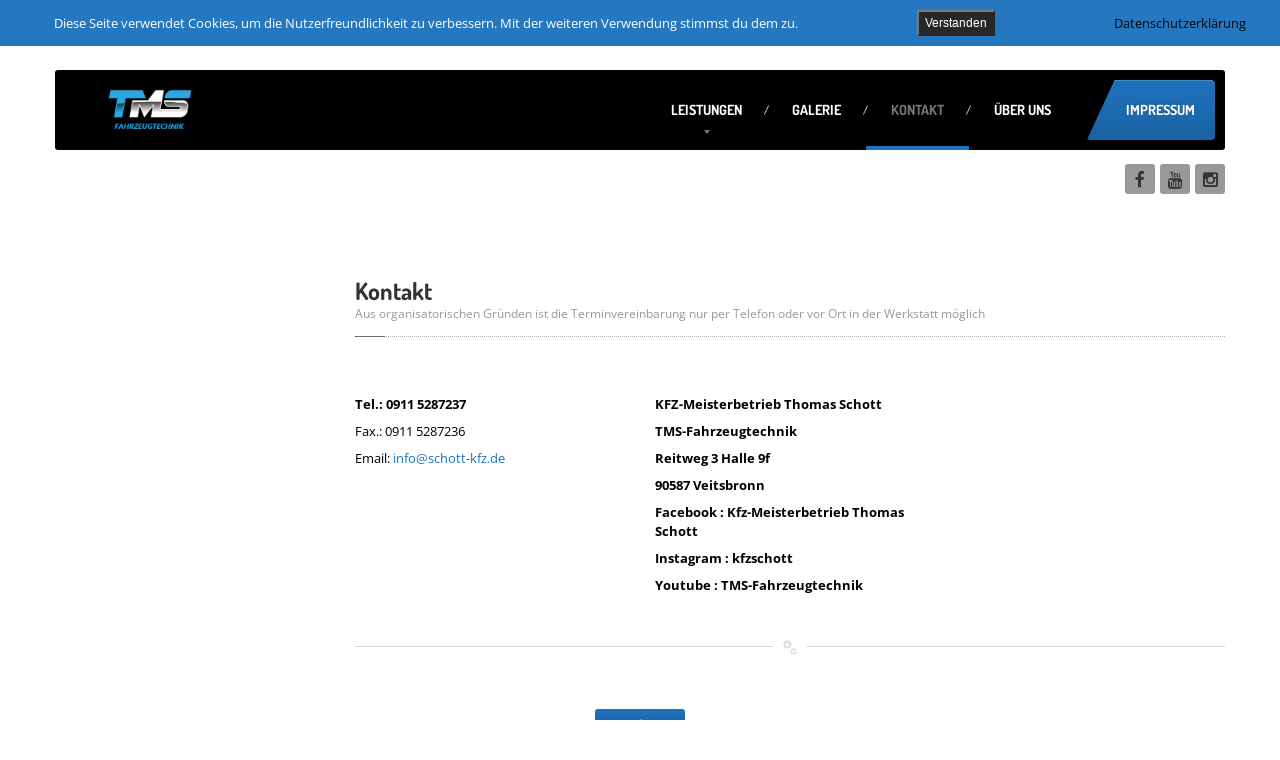

--- FILE ---
content_type: text/html; charset=UTF-8
request_url: https://schott-kfz.de/kontakt/
body_size: 16202
content:
<!DOCTYPE html>
<!--[if lt IE 7]> <html class="no-js lt-ie9 lt-ie8 lt-ie7" lang="de"> <![endif]-->
<!--[if IE 7]> <html class="no-js lt-ie9 lt-ie8" lang="de"> <![endif]-->
<!--[if IE 8]> <html class="no-js lt-ie9" lang="de"> <![endif]-->
<!--[if gt IE 8]><!--> <html class="no-js" lang="de"> <!--<![endif]-->
<head>
	<meta charset="UTF-8" />
	<meta name="viewport" content="width=device-width, initial-scale=1.0" />
	<title>Kontakt - KFZ-MEISTERBETRIEB</title>
	<link rel="pingback" href="https://schott-kfz.de/xmlrpc.php" />

	<!--  ================  -->
	<!--  = Google Fonts =  -->
	<!--  ================  -->
	<!-- <script type="text/javascript">
		WebFontConfig = {
			google : {
				families : ['Open+Sans:400,700:latin', 'Dosis:400,700:latin']
			}
		};
		(function() {
			var wf = document.createElement('script');
			wf.src = ('https:' == document.location.protocol ? 'https' : 'http') + '://ajax.googleapis.com/ajax/libs/webfont/1/webfont.js';
			wf.type = 'text/javascript';
			wf.async = 'true';
			var s = document.getElementsByTagName('script')[0];
			s.parentNode.insertBefore(wf, s);
		})();
	</script> -->

	<!--[if lt IE 9]>
		<script src="//html5shim.googlecode.com/svn/trunk/html5.js"></script>
		<script src="//css3-mediaqueries-js.googlecode.com/svn/trunk/css3-mediaqueries.js"></script>
		<![endif]-->

		<!-- W3TC-include-js-head -->
		<meta name='robots' content='index, follow, max-image-preview:large, max-snippet:-1, max-video-preview:-1' />

	<!-- This site is optimized with the Yoast SEO plugin v26.8 - https://yoast.com/product/yoast-seo-wordpress/ -->
	<link rel="canonical" href="https://schott-kfz.de/kontakt/" />
	<meta property="og:locale" content="de_DE" />
	<meta property="og:type" content="article" />
	<meta property="og:title" content="Kontakt - KFZ-MEISTERBETRIEB" />
	<meta property="og:url" content="https://schott-kfz.de/kontakt/" />
	<meta property="og:site_name" content="KFZ-MEISTERBETRIEB" />
	<meta property="article:modified_time" content="2023-05-19T05:37:43+00:00" />
	<meta name="twitter:card" content="summary_large_image" />
	<meta name="twitter:label1" content="Geschätzte Lesezeit" />
	<meta name="twitter:data1" content="1 Minute" />
	<script type="application/ld+json" class="yoast-schema-graph">{"@context":"https://schema.org","@graph":[{"@type":"WebPage","@id":"https://schott-kfz.de/kontakt/","url":"https://schott-kfz.de/kontakt/","name":"Kontakt - KFZ-MEISTERBETRIEB","isPartOf":{"@id":"https://schott-kfz.de/#website"},"datePublished":"2013-02-08T23:46:47+00:00","dateModified":"2023-05-19T05:37:43+00:00","breadcrumb":{"@id":"https://schott-kfz.de/kontakt/#breadcrumb"},"inLanguage":"de","potentialAction":[{"@type":"ReadAction","target":["https://schott-kfz.de/kontakt/"]}]},{"@type":"BreadcrumbList","@id":"https://schott-kfz.de/kontakt/#breadcrumb","itemListElement":[{"@type":"ListItem","position":1,"name":"Startseite","item":"https://schott-kfz.de/"},{"@type":"ListItem","position":2,"name":"Kontakt"}]},{"@type":"WebSite","@id":"https://schott-kfz.de/#website","url":"https://schott-kfz.de/","name":"KFZ-MEISTERBETRIEB","description":"Thomas Schott","publisher":{"@id":"https://schott-kfz.de/#organization"},"potentialAction":[{"@type":"SearchAction","target":{"@type":"EntryPoint","urlTemplate":"https://schott-kfz.de/?s={search_term_string}"},"query-input":{"@type":"PropertyValueSpecification","valueRequired":true,"valueName":"search_term_string"}}],"inLanguage":"de"},{"@type":"Organization","@id":"https://schott-kfz.de/#organization","name":"Kfz-Meisterbetrieb Thomas Schott","url":"https://schott-kfz.de/","logo":{"@type":"ImageObject","inLanguage":"de","@id":"https://schott-kfz.de/#/schema/logo/image/","url":"https://schott-kfz.de/wp-content/uploads/2015/09/Logo.jpg","contentUrl":"https://schott-kfz.de/wp-content/uploads/2015/09/Logo.jpg","width":330,"height":181,"caption":"Kfz-Meisterbetrieb Thomas Schott"},"image":{"@id":"https://schott-kfz.de/#/schema/logo/image/"}}]}</script>
	<!-- / Yoast SEO plugin. -->


<link rel='dns-prefetch' href='//stats.wp.com' />
<link rel='preconnect' href='//c0.wp.com' />
<link rel="alternate" type="application/rss+xml" title="KFZ-MEISTERBETRIEB  &raquo; Feed" href="https://schott-kfz.de/feed/" />
<link rel="alternate" type="application/rss+xml" title="KFZ-MEISTERBETRIEB  &raquo; Kommentar-Feed" href="https://schott-kfz.de/comments/feed/" />
<link rel="alternate" title="oEmbed (JSON)" type="application/json+oembed" href="https://schott-kfz.de/wp-json/oembed/1.0/embed?url=https%3A%2F%2Fschott-kfz.de%2Fkontakt%2F" />
<link rel="alternate" title="oEmbed (XML)" type="text/xml+oembed" href="https://schott-kfz.de/wp-json/oembed/1.0/embed?url=https%3A%2F%2Fschott-kfz.de%2Fkontakt%2F&#038;format=xml" />
<style id='wp-img-auto-sizes-contain-inline-css' type='text/css'>
img:is([sizes=auto i],[sizes^="auto," i]){contain-intrinsic-size:3000px 1500px}
/*# sourceURL=wp-img-auto-sizes-contain-inline-css */
</style>
<style id='wp-emoji-styles-inline-css' type='text/css'>

	img.wp-smiley, img.emoji {
		display: inline !important;
		border: none !important;
		box-shadow: none !important;
		height: 1em !important;
		width: 1em !important;
		margin: 0 0.07em !important;
		vertical-align: -0.1em !important;
		background: none !important;
		padding: 0 !important;
	}
/*# sourceURL=wp-emoji-styles-inline-css */
</style>
<style id='wp-block-library-inline-css' type='text/css'>
:root{--wp-block-synced-color:#7a00df;--wp-block-synced-color--rgb:122,0,223;--wp-bound-block-color:var(--wp-block-synced-color);--wp-editor-canvas-background:#ddd;--wp-admin-theme-color:#007cba;--wp-admin-theme-color--rgb:0,124,186;--wp-admin-theme-color-darker-10:#006ba1;--wp-admin-theme-color-darker-10--rgb:0,107,160.5;--wp-admin-theme-color-darker-20:#005a87;--wp-admin-theme-color-darker-20--rgb:0,90,135;--wp-admin-border-width-focus:2px}@media (min-resolution:192dpi){:root{--wp-admin-border-width-focus:1.5px}}.wp-element-button{cursor:pointer}:root .has-very-light-gray-background-color{background-color:#eee}:root .has-very-dark-gray-background-color{background-color:#313131}:root .has-very-light-gray-color{color:#eee}:root .has-very-dark-gray-color{color:#313131}:root .has-vivid-green-cyan-to-vivid-cyan-blue-gradient-background{background:linear-gradient(135deg,#00d084,#0693e3)}:root .has-purple-crush-gradient-background{background:linear-gradient(135deg,#34e2e4,#4721fb 50%,#ab1dfe)}:root .has-hazy-dawn-gradient-background{background:linear-gradient(135deg,#faaca8,#dad0ec)}:root .has-subdued-olive-gradient-background{background:linear-gradient(135deg,#fafae1,#67a671)}:root .has-atomic-cream-gradient-background{background:linear-gradient(135deg,#fdd79a,#004a59)}:root .has-nightshade-gradient-background{background:linear-gradient(135deg,#330968,#31cdcf)}:root .has-midnight-gradient-background{background:linear-gradient(135deg,#020381,#2874fc)}:root{--wp--preset--font-size--normal:16px;--wp--preset--font-size--huge:42px}.has-regular-font-size{font-size:1em}.has-larger-font-size{font-size:2.625em}.has-normal-font-size{font-size:var(--wp--preset--font-size--normal)}.has-huge-font-size{font-size:var(--wp--preset--font-size--huge)}.has-text-align-center{text-align:center}.has-text-align-left{text-align:left}.has-text-align-right{text-align:right}.has-fit-text{white-space:nowrap!important}#end-resizable-editor-section{display:none}.aligncenter{clear:both}.items-justified-left{justify-content:flex-start}.items-justified-center{justify-content:center}.items-justified-right{justify-content:flex-end}.items-justified-space-between{justify-content:space-between}.screen-reader-text{border:0;clip-path:inset(50%);height:1px;margin:-1px;overflow:hidden;padding:0;position:absolute;width:1px;word-wrap:normal!important}.screen-reader-text:focus{background-color:#ddd;clip-path:none;color:#444;display:block;font-size:1em;height:auto;left:5px;line-height:normal;padding:15px 23px 14px;text-decoration:none;top:5px;width:auto;z-index:100000}html :where(.has-border-color){border-style:solid}html :where([style*=border-top-color]){border-top-style:solid}html :where([style*=border-right-color]){border-right-style:solid}html :where([style*=border-bottom-color]){border-bottom-style:solid}html :where([style*=border-left-color]){border-left-style:solid}html :where([style*=border-width]){border-style:solid}html :where([style*=border-top-width]){border-top-style:solid}html :where([style*=border-right-width]){border-right-style:solid}html :where([style*=border-bottom-width]){border-bottom-style:solid}html :where([style*=border-left-width]){border-left-style:solid}html :where(img[class*=wp-image-]){height:auto;max-width:100%}:where(figure){margin:0 0 1em}html :where(.is-position-sticky){--wp-admin--admin-bar--position-offset:var(--wp-admin--admin-bar--height,0px)}@media screen and (max-width:600px){html :where(.is-position-sticky){--wp-admin--admin-bar--position-offset:0px}}

/*# sourceURL=wp-block-library-inline-css */
</style><style id='global-styles-inline-css' type='text/css'>
:root{--wp--preset--aspect-ratio--square: 1;--wp--preset--aspect-ratio--4-3: 4/3;--wp--preset--aspect-ratio--3-4: 3/4;--wp--preset--aspect-ratio--3-2: 3/2;--wp--preset--aspect-ratio--2-3: 2/3;--wp--preset--aspect-ratio--16-9: 16/9;--wp--preset--aspect-ratio--9-16: 9/16;--wp--preset--color--black: #000000;--wp--preset--color--cyan-bluish-gray: #abb8c3;--wp--preset--color--white: #ffffff;--wp--preset--color--pale-pink: #f78da7;--wp--preset--color--vivid-red: #cf2e2e;--wp--preset--color--luminous-vivid-orange: #ff6900;--wp--preset--color--luminous-vivid-amber: #fcb900;--wp--preset--color--light-green-cyan: #7bdcb5;--wp--preset--color--vivid-green-cyan: #00d084;--wp--preset--color--pale-cyan-blue: #8ed1fc;--wp--preset--color--vivid-cyan-blue: #0693e3;--wp--preset--color--vivid-purple: #9b51e0;--wp--preset--gradient--vivid-cyan-blue-to-vivid-purple: linear-gradient(135deg,rgb(6,147,227) 0%,rgb(155,81,224) 100%);--wp--preset--gradient--light-green-cyan-to-vivid-green-cyan: linear-gradient(135deg,rgb(122,220,180) 0%,rgb(0,208,130) 100%);--wp--preset--gradient--luminous-vivid-amber-to-luminous-vivid-orange: linear-gradient(135deg,rgb(252,185,0) 0%,rgb(255,105,0) 100%);--wp--preset--gradient--luminous-vivid-orange-to-vivid-red: linear-gradient(135deg,rgb(255,105,0) 0%,rgb(207,46,46) 100%);--wp--preset--gradient--very-light-gray-to-cyan-bluish-gray: linear-gradient(135deg,rgb(238,238,238) 0%,rgb(169,184,195) 100%);--wp--preset--gradient--cool-to-warm-spectrum: linear-gradient(135deg,rgb(74,234,220) 0%,rgb(151,120,209) 20%,rgb(207,42,186) 40%,rgb(238,44,130) 60%,rgb(251,105,98) 80%,rgb(254,248,76) 100%);--wp--preset--gradient--blush-light-purple: linear-gradient(135deg,rgb(255,206,236) 0%,rgb(152,150,240) 100%);--wp--preset--gradient--blush-bordeaux: linear-gradient(135deg,rgb(254,205,165) 0%,rgb(254,45,45) 50%,rgb(107,0,62) 100%);--wp--preset--gradient--luminous-dusk: linear-gradient(135deg,rgb(255,203,112) 0%,rgb(199,81,192) 50%,rgb(65,88,208) 100%);--wp--preset--gradient--pale-ocean: linear-gradient(135deg,rgb(255,245,203) 0%,rgb(182,227,212) 50%,rgb(51,167,181) 100%);--wp--preset--gradient--electric-grass: linear-gradient(135deg,rgb(202,248,128) 0%,rgb(113,206,126) 100%);--wp--preset--gradient--midnight: linear-gradient(135deg,rgb(2,3,129) 0%,rgb(40,116,252) 100%);--wp--preset--font-size--small: 13px;--wp--preset--font-size--medium: 20px;--wp--preset--font-size--large: 36px;--wp--preset--font-size--x-large: 42px;--wp--preset--spacing--20: 0.44rem;--wp--preset--spacing--30: 0.67rem;--wp--preset--spacing--40: 1rem;--wp--preset--spacing--50: 1.5rem;--wp--preset--spacing--60: 2.25rem;--wp--preset--spacing--70: 3.38rem;--wp--preset--spacing--80: 5.06rem;--wp--preset--shadow--natural: 6px 6px 9px rgba(0, 0, 0, 0.2);--wp--preset--shadow--deep: 12px 12px 50px rgba(0, 0, 0, 0.4);--wp--preset--shadow--sharp: 6px 6px 0px rgba(0, 0, 0, 0.2);--wp--preset--shadow--outlined: 6px 6px 0px -3px rgb(255, 255, 255), 6px 6px rgb(0, 0, 0);--wp--preset--shadow--crisp: 6px 6px 0px rgb(0, 0, 0);}:where(.is-layout-flex){gap: 0.5em;}:where(.is-layout-grid){gap: 0.5em;}body .is-layout-flex{display: flex;}.is-layout-flex{flex-wrap: wrap;align-items: center;}.is-layout-flex > :is(*, div){margin: 0;}body .is-layout-grid{display: grid;}.is-layout-grid > :is(*, div){margin: 0;}:where(.wp-block-columns.is-layout-flex){gap: 2em;}:where(.wp-block-columns.is-layout-grid){gap: 2em;}:where(.wp-block-post-template.is-layout-flex){gap: 1.25em;}:where(.wp-block-post-template.is-layout-grid){gap: 1.25em;}.has-black-color{color: var(--wp--preset--color--black) !important;}.has-cyan-bluish-gray-color{color: var(--wp--preset--color--cyan-bluish-gray) !important;}.has-white-color{color: var(--wp--preset--color--white) !important;}.has-pale-pink-color{color: var(--wp--preset--color--pale-pink) !important;}.has-vivid-red-color{color: var(--wp--preset--color--vivid-red) !important;}.has-luminous-vivid-orange-color{color: var(--wp--preset--color--luminous-vivid-orange) !important;}.has-luminous-vivid-amber-color{color: var(--wp--preset--color--luminous-vivid-amber) !important;}.has-light-green-cyan-color{color: var(--wp--preset--color--light-green-cyan) !important;}.has-vivid-green-cyan-color{color: var(--wp--preset--color--vivid-green-cyan) !important;}.has-pale-cyan-blue-color{color: var(--wp--preset--color--pale-cyan-blue) !important;}.has-vivid-cyan-blue-color{color: var(--wp--preset--color--vivid-cyan-blue) !important;}.has-vivid-purple-color{color: var(--wp--preset--color--vivid-purple) !important;}.has-black-background-color{background-color: var(--wp--preset--color--black) !important;}.has-cyan-bluish-gray-background-color{background-color: var(--wp--preset--color--cyan-bluish-gray) !important;}.has-white-background-color{background-color: var(--wp--preset--color--white) !important;}.has-pale-pink-background-color{background-color: var(--wp--preset--color--pale-pink) !important;}.has-vivid-red-background-color{background-color: var(--wp--preset--color--vivid-red) !important;}.has-luminous-vivid-orange-background-color{background-color: var(--wp--preset--color--luminous-vivid-orange) !important;}.has-luminous-vivid-amber-background-color{background-color: var(--wp--preset--color--luminous-vivid-amber) !important;}.has-light-green-cyan-background-color{background-color: var(--wp--preset--color--light-green-cyan) !important;}.has-vivid-green-cyan-background-color{background-color: var(--wp--preset--color--vivid-green-cyan) !important;}.has-pale-cyan-blue-background-color{background-color: var(--wp--preset--color--pale-cyan-blue) !important;}.has-vivid-cyan-blue-background-color{background-color: var(--wp--preset--color--vivid-cyan-blue) !important;}.has-vivid-purple-background-color{background-color: var(--wp--preset--color--vivid-purple) !important;}.has-black-border-color{border-color: var(--wp--preset--color--black) !important;}.has-cyan-bluish-gray-border-color{border-color: var(--wp--preset--color--cyan-bluish-gray) !important;}.has-white-border-color{border-color: var(--wp--preset--color--white) !important;}.has-pale-pink-border-color{border-color: var(--wp--preset--color--pale-pink) !important;}.has-vivid-red-border-color{border-color: var(--wp--preset--color--vivid-red) !important;}.has-luminous-vivid-orange-border-color{border-color: var(--wp--preset--color--luminous-vivid-orange) !important;}.has-luminous-vivid-amber-border-color{border-color: var(--wp--preset--color--luminous-vivid-amber) !important;}.has-light-green-cyan-border-color{border-color: var(--wp--preset--color--light-green-cyan) !important;}.has-vivid-green-cyan-border-color{border-color: var(--wp--preset--color--vivid-green-cyan) !important;}.has-pale-cyan-blue-border-color{border-color: var(--wp--preset--color--pale-cyan-blue) !important;}.has-vivid-cyan-blue-border-color{border-color: var(--wp--preset--color--vivid-cyan-blue) !important;}.has-vivid-purple-border-color{border-color: var(--wp--preset--color--vivid-purple) !important;}.has-vivid-cyan-blue-to-vivid-purple-gradient-background{background: var(--wp--preset--gradient--vivid-cyan-blue-to-vivid-purple) !important;}.has-light-green-cyan-to-vivid-green-cyan-gradient-background{background: var(--wp--preset--gradient--light-green-cyan-to-vivid-green-cyan) !important;}.has-luminous-vivid-amber-to-luminous-vivid-orange-gradient-background{background: var(--wp--preset--gradient--luminous-vivid-amber-to-luminous-vivid-orange) !important;}.has-luminous-vivid-orange-to-vivid-red-gradient-background{background: var(--wp--preset--gradient--luminous-vivid-orange-to-vivid-red) !important;}.has-very-light-gray-to-cyan-bluish-gray-gradient-background{background: var(--wp--preset--gradient--very-light-gray-to-cyan-bluish-gray) !important;}.has-cool-to-warm-spectrum-gradient-background{background: var(--wp--preset--gradient--cool-to-warm-spectrum) !important;}.has-blush-light-purple-gradient-background{background: var(--wp--preset--gradient--blush-light-purple) !important;}.has-blush-bordeaux-gradient-background{background: var(--wp--preset--gradient--blush-bordeaux) !important;}.has-luminous-dusk-gradient-background{background: var(--wp--preset--gradient--luminous-dusk) !important;}.has-pale-ocean-gradient-background{background: var(--wp--preset--gradient--pale-ocean) !important;}.has-electric-grass-gradient-background{background: var(--wp--preset--gradient--electric-grass) !important;}.has-midnight-gradient-background{background: var(--wp--preset--gradient--midnight) !important;}.has-small-font-size{font-size: var(--wp--preset--font-size--small) !important;}.has-medium-font-size{font-size: var(--wp--preset--font-size--medium) !important;}.has-large-font-size{font-size: var(--wp--preset--font-size--large) !important;}.has-x-large-font-size{font-size: var(--wp--preset--font-size--x-large) !important;}
/*# sourceURL=global-styles-inline-css */
</style>

<style id='classic-theme-styles-inline-css' type='text/css'>
/*! This file is auto-generated */
.wp-block-button__link{color:#fff;background-color:#32373c;border-radius:9999px;box-shadow:none;text-decoration:none;padding:calc(.667em + 2px) calc(1.333em + 2px);font-size:1.125em}.wp-block-file__button{background:#32373c;color:#fff;text-decoration:none}
/*# sourceURL=/wp-includes/css/classic-themes.min.css */
</style>
<link rel='stylesheet' id='contact-form-7-css' href='https://schott-kfz.de/wp-content/plugins/contact-form-7/includes/css/styles.css?ver=6.1.4' type='text/css' media='all' />
<link rel='stylesheet' id='fhw_dsgvo_cookie_register_frontend_style-css' href='https://schott-kfz.de/wp-content/plugins/dsgvo-tools-cookie-hinweis-datenschutz/styles/frontend.css?ver=1769032320' type='text/css' media='all' />
<link rel='stylesheet' id='fancybox-for-wp-css' href='https://schott-kfz.de/wp-content/plugins/fancybox-for-wordpress/assets/css/fancybox.css?ver=1.3.4' type='text/css' media='all' />
<link rel='stylesheet' id='bootstrap-css' href='https://schott-kfz.de/wp-content/themes/carpress/assets/stylesheets/bootstrap.css?ver=2.2.1' type='text/css' media='all' />
<link rel='stylesheet' id='main-css-css' href='https://schott-kfz.de/wp-content/themes/carpress/assets/stylesheets/main.css?ver=1.11.0' type='text/css' media='all' />
<link rel='stylesheet' id='jquery-ui-carpress-css' href='https://schott-kfz.de/wp-content/themes/carpress/assets/jquery-ui/css/smoothness/jquery-ui-1.10.2.custom.min.css?ver=1.10.2' type='text/css' media='all' />
<link rel='stylesheet' id='fonts-css' href='https://schott-kfz.de/wp-content/themes/carpress/assets/fonts/fonts.css?ver=6.9' type='text/css' media='all' />
<link rel='stylesheet' id='embed-google-fonts-open-sans-css' href='https://schott-kfz.de/wp-content/embed-google-fonts/open-sans/_font.css?ver=local-2026-01' type='text/css' media='all' />
<link rel='stylesheet' id='embed-google-fonts-noto-serif-css' href='https://schott-kfz.de/wp-content/embed-google-fonts/noto-serif/_font.css?ver=local-2026-01' type='text/css' media='all' />
<link rel='stylesheet' id='wp-block-paragraph-css' href='https://c0.wp.com/c/6.9/wp-includes/blocks/paragraph/style.min.css' type='text/css' media='all' />
<script type="text/javascript" src="https://c0.wp.com/c/6.9/wp-includes/js/jquery/jquery.min.js" id="jquery-core-js"></script>
<script type="text/javascript" src="https://c0.wp.com/c/6.9/wp-includes/js/jquery/jquery-migrate.min.js" id="jquery-migrate-js"></script>
<script type="text/javascript" src="https://schott-kfz.de/wp-content/plugins/dsgvo-tools-cookie-hinweis-datenschutz/js/js.js?ver=1769032320" id="fhw_dsgvo_cookie_js-js"></script>
<script type="text/javascript" src="https://schott-kfz.de/wp-content/plugins/fancybox-for-wordpress/assets/js/purify.min.js?ver=1.3.4" id="purify-js"></script>
<script type="text/javascript" src="https://schott-kfz.de/wp-content/plugins/fancybox-for-wordpress/assets/js/jquery.fancybox.js?ver=1.3.4" id="fancybox-for-wp-js"></script>
<link rel="https://api.w.org/" href="https://schott-kfz.de/wp-json/" /><link rel="alternate" title="JSON" type="application/json" href="https://schott-kfz.de/wp-json/wp/v2/pages/68" /><link rel="EditURI" type="application/rsd+xml" title="RSD" href="https://schott-kfz.de/xmlrpc.php?rsd" />
<meta name="generator" content="WordPress 6.9" />
<link rel='shortlink' href='https://schott-kfz.de/?p=68' />

	
<!-- Fancybox for WordPress v3.3.7 -->
<style type="text/css">
	.fancybox-slide--image .fancybox-content{background-color: #FFFFFF}div.fancybox-caption{display:none !important;}
	
	img.fancybox-image{border-width:10px;border-color:#FFFFFF;border-style:solid;}
	div.fancybox-bg{background-color:rgba(102,102,102,0.3);opacity:1 !important;}div.fancybox-content{border-color:#FFFFFF}
	div#fancybox-title{background-color:#FFFFFF}
	div.fancybox-content{background-color:#FFFFFF}
	div#fancybox-title-inside{color:#333333}
	
	
	
	div.fancybox-caption p.caption-title{display:inline-block}
	div.fancybox-caption p.caption-title{font-size:14px}
	div.fancybox-caption p.caption-title{color:#333333}
	div.fancybox-caption {color:#333333}div.fancybox-caption p.caption-title {background:#fff; width:auto;padding:10px 30px;}div.fancybox-content p.caption-title{color:#333333;margin: 0;padding: 5px 0;}body.fancybox-active .fancybox-container .fancybox-stage .fancybox-content .fancybox-close-small{display:block;}
</style><script type="text/javascript">
	jQuery(function () {

		var mobileOnly = false;
		
		if (mobileOnly) {
			return;
		}

		jQuery.fn.getTitle = function () { // Copy the title of every IMG tag and add it to its parent A so that fancybox can show titles
			var arr = jQuery("a[data-fancybox]");jQuery.each(arr, function() {var title = jQuery(this).children("img").attr("title") || '';var figCaptionHtml = jQuery(this).next("figcaption").html() || '';var processedCaption = figCaptionHtml;if (figCaptionHtml.length && typeof DOMPurify === 'function') {processedCaption = DOMPurify.sanitize(figCaptionHtml, {USE_PROFILES: {html: true}});} else if (figCaptionHtml.length) {processedCaption = jQuery("<div>").text(figCaptionHtml).html();}var newTitle = title;if (processedCaption.length) {newTitle = title.length ? title + " " + processedCaption : processedCaption;}if (newTitle.length) {jQuery(this).attr("title", newTitle);}});		}

		// Supported file extensions

				var thumbnails = jQuery("a:has(img)").not(".nolightbox").not('.envira-gallery-link').not('.ngg-simplelightbox').filter(function () {
			return /\.(jpe?g|png|gif|mp4|webp|bmp|pdf)(\?[^/]*)*$/i.test(jQuery(this).attr('href'))
		});
		

		// Add data-type iframe for links that are not images or videos.
		var iframeLinks = jQuery('.fancyboxforwp').filter(function () {
			return !/\.(jpe?g|png|gif|mp4|webp|bmp|pdf)(\?[^/]*)*$/i.test(jQuery(this).attr('href'))
		}).filter(function () {
			return !/vimeo|youtube/i.test(jQuery(this).attr('href'))
		});
		iframeLinks.attr({"data-type": "iframe"}).getTitle();

				// Gallery All
		thumbnails.addClass("fancyboxforwp").attr("data-fancybox", "gallery").getTitle();
		iframeLinks.attr({"data-fancybox": "gallery"}).getTitle();

		// Gallery type NONE
		
		// Call fancybox and apply it on any link with a rel atribute that starts with "fancybox", with the options set on the admin panel
		jQuery("a.fancyboxforwp").fancyboxforwp({
			loop: false,
			smallBtn: true,
			zoomOpacity: "auto",
			animationEffect: "fade",
			animationDuration: 500,
			transitionEffect: "fade",
			transitionDuration: "300",
			overlayShow: true,
			overlayOpacity: "0.3",
			titleShow: true,
			titlePosition: "inside",
			keyboard: true,
			showCloseButton: true,
			arrows: true,
			clickContent:false,
			clickSlide: "close",
			mobile: {
				clickContent: function (current, event) {
					return current.type === "image" ? "toggleControls" : false;
				},
				clickSlide: function (current, event) {
					return current.type === "image" ? "close" : "close";
				},
			},
			wheel: false,
			toolbar: true,
			preventCaptionOverlap: true,
			onInit: function() { },			onDeactivate
	: function() { },		beforeClose: function() { },			afterShow: function(instance) { jQuery( ".fancybox-image" ).on("click", function( ){ ( instance.isScaledDown() ) ? instance.scaleToActual() : instance.scaleToFit() }) },				afterClose: function() { },					caption : function( instance, item ) {var title = "";if("undefined" != typeof jQuery(this).context ){var title = jQuery(this).context.title;} else { var title = ("undefined" != typeof jQuery(this).attr("title")) ? jQuery(this).attr("title") : false;}var caption = jQuery(this).data('caption') || '';if ( item.type === 'image' && title.length ) {caption = (caption.length ? caption + '<br />' : '') + '<p class="caption-title">'+jQuery("<div>").text(title).html()+'</p>' ;}if (typeof DOMPurify === "function" && caption.length) { return DOMPurify.sanitize(caption, {USE_PROFILES: {html: true}}); } else { return jQuery("<div>").text(caption).html(); }},
		afterLoad : function( instance, current ) {var captionContent = current.opts.caption || '';var sanitizedCaptionString = '';if (typeof DOMPurify === 'function' && captionContent.length) {sanitizedCaptionString = DOMPurify.sanitize(captionContent, {USE_PROFILES: {html: true}});} else if (captionContent.length) { sanitizedCaptionString = jQuery("<div>").text(captionContent).html();}if (sanitizedCaptionString.length) { current.$content.append(jQuery('<div class=\"fancybox-custom-caption inside-caption\" style=\" position: absolute;left:0;right:0;color:#000;margin:0 auto;bottom:0;text-align:center;background-color:#FFFFFF \"></div>').html(sanitizedCaptionString)); }},
			})
		;

			})
</script>
<!-- END Fancybox for WordPress -->
	<style>img#wpstats{display:none}</style>
				<!--Customizer CSS-->
		<style type="text/css">

		/******************
		Default theme color
		*******************/
					a,
			.opening-time .time-table .opening-time--title,
			.theme-clr,
			.navbar .nav > li a:hover,
			.navbar .nav > li.active > a:hover,
			.dropdown-menu > li > a:hover,
			.submenu-languages > li > a:hover,
			.opening-time .week-day.today dt,
			.sidebar-item.widget_nav_menu .nav-pills > li > a:hover,
			.lined .meta-data a,
			.table tbody .active td,
			.foot a.tweet_user,
			.foot a.read-more,
			.foot .nav a:hover,
			.navbar-inverse .nav-collapse .nav > li > a:hover:hover,
			.opening-time .time-table > .additional-info,
			.sidebar-item.widget_nav_menu .nav-pills .dropdown-menu > li > a:hover {
				color: #1e73be;
			}

			.navbar .nav > li.dropdown:hover > .dropdown-toggle,
			a:hover {
				color: #1a62a2;
			}

			.navbar .nav > li.active > a,
			.navbar .nav > li.active:after {
				border-bottom-color: #1e73be;
			}

			.navbar .nav > li.dropdown.open > a:after,
			.navbar .nav > li.dropdown.active > a:after,
			.navbar .nav > li.dropdown.open.active > a:after,
			.navbar .nav > li.dropdown:hover > a:after {
				border-top-color: #1e73be;
			}

			.breadcrumbs-container .divider {
				border-left-color: #1e73be;
			}

			.nav-collapse .dropdown-menu,
			.nav-collapse .submenu-languages,
			#wp-calendar caption,
			.accordion-heading.open a .icon,
			.tap-to-call,
			.woocommerce div.product form.cart .button,
			.woocommerce-cart .wc-proceed-to-checkout a.checkout-button,
			.woocommerce #payment #place_order,
			.woocommerce button.button.alt:disabled,
			.woocommerce button.button.alt:disabled:hover,
			.woocommerce button.button.alt:disabled[disabled],
			.woocommerce button.button.alt:disabled[disabled]:hover {
				background-color: #1e73be;
			}

			select:focus,
			textarea:focus,
			input[type="text"]:focus,
			input[type="password"]:focus,
			input[type="datetime"]:focus,
			input[type="datetime-local"]:focus,
			input[type="date"]:focus,
			input[type="month"]:focus,
			input[type="time"]:focus,
			input[type="week"]:focus,
			input[type="number"]:focus,
			input[type="email"]:focus,
			input[type="url"]:focus,
			input[type="search"]:focus,
			input[type="tel"]:focus,
			input[type="color"]:focus,
			.uneditable-input:focus {
				border-color: #1e73be;
			}

			.table tbody .active {
				border-left-color: #1e73be;
				border-right-color: #1e73be;
			}

			.table tbody .active td {
				border-top-color: #1e73be;
				border-bottom-color: #1e73be;
			}

			.btn-featured:hover,
			.woocommerce div.product form.cart .button:hover,
			.woocommerce-cart .wc-proceed-to-checkout a.checkout-button:hover,
			.woocommerce #payment #place_order:hover {
				background-color: #1a62a2;
			}

			.foot {
				background-color: #1e73be;
				border-top-color: #1a62a2;
			}

			.arrows .fa-chevron-right:hover:hover,
			.arrows .fa-chevron-left:hover:hover,
			.foot #to-the-top,
			.jumbotron .bottom-widgets,
			.navbar-inverse .btn-navbar,
			.btn-featured {
				background-color: #1e73be;
				background-image: -moz-linear-gradient(top, #1e73be, #1a62a2);
				background-image: -webkit-gradient(linear, 0 0, 0 100%, from(#1e73be), to(#1a62a2));
				background-image: -webkit-linear-gradient(top, #1e73be, #1a62a2);
				background-image: -o-linear-gradient(top, #1e73be, #1a62a2);
				background-image: linear-gradient(to bottom, #1e73be, #1a62a2);
			}

			/***********
			Button color
			************/
						.btn-warning,
			.btn-theme,
			#comments-submit-button,
			.sidebar-item.widget_nav_menu .nav-pills > li.active > a,
			.sidebar-item.widget_nav_menu .nav-pills > li.active > a:hover,
			.sidebar-item.widget_nav_menu .nav-pills > li.current-menu-ancestor > a,
			.sidebar-item.widget_nav_menu .nav-pills > li.current-menu-ancestor > a:hover,
			.nav-tabs-theme > .active > a,
			.nav-tabs-theme > .active > a:hover,
			.pagination .page-numbers {
				background-color: #dd9933;
				background-image: -moz-linear-gradient(top, #dd9933, #bc822b);
				background-image: -webkit-gradient(linear, 0 0, 0 100%, from(#dd9933), to(#bc822b));
				background-image: -webkit-linear-gradient(top, #dd9933, #bc822b);
				background-image: -o-linear-gradient(top, #dd9933, #bc822b);
				background-image: linear-gradient(to bottom, #dd9933, #bc822b);
			}
			.opening-time .week-day.today dd,
			.opening-time .week-day.today dt {
				color: #dd9933;
			}
			.btn-warning:hover,
			.btn-theme:hover,
			.btn-theme:active,
			.btn-theme.active,
			.btn-theme.disabled,
			.btn-theme[disabled],
			#comments-submit-button:hover,
			#comments-submit-button:active,
			#comments-submit-button.active {
				background-color: #bc822b;
				*background-color: #b17a29;
			}
			.btn-theme:active,
			.btn-theme.active,
			#comments-submit-button:active
			#comments-submit-button.active,
			.pagination .page-numbers.current {
				background-color: #a67326;
			}

			/**************
			Base text color
			***************/
			
			blockquote p,
			body {
				color: #000000;
			}

	
			.title-area h1 {
				color: #ffffff;
			}


		
			.navbar .container {
				background: #000000;
			}

			.btn-featured:before {
				border-top-color: #000000;
			}



		
			.navbar .nav > li a,
			.navbar .brand,
			.navbar .brand h1,
			.navbar .nav > li.dropdown.active > .dropdown-toggle {
				color: #ffffff;
			}
			@media (max-width: 979px) {
				.navbar .nav > li a,
				.navbar-inverse .nav-collapse .nav > li > a,
				.navbar-inverse .nav-collapse .dropdown-menu a,
				.navbar-inverse .nav-collapse .submenu-languages a {
					color: #ffffff;
				}
			}

		
			.foot,
			.foot a,
			.foot .lined h2 {
				color: #ffffff !important;
			}
			.foot .lined h5,
			.foot a:hover {
				color: #ababab  !important;
			}


						.divide-line .icon {
				background-color: #ffffff;
			}

					.jumbotron .header-padding {
				background-color: rgba(0, 0, 0, 0.8);
			}

					.divide-line .icon {
				background-color: #ffffff;
			}


		
				
			</style>
			<!--/Customizer CSS-->

		<!-- Fav icon -->
					<link rel="shortcut icon" href="https://schott-kfz.de/wp-content/themes/carpress/assets/images/favicon.png">
		<style type="text/css">.recentcomments a{display:inline !important;padding:0 !important;margin:0 !important;}</style><link rel="icon" href="https://schott-kfz.de/wp-content/uploads/2014/01/cropped-DSC0780_1-2-32x32.jpg" sizes="32x32" />
<link rel="icon" href="https://schott-kfz.de/wp-content/uploads/2014/01/cropped-DSC0780_1-2-192x192.jpg" sizes="192x192" />
<link rel="apple-touch-icon" href="https://schott-kfz.de/wp-content/uploads/2014/01/cropped-DSC0780_1-2-180x180.jpg" />
<meta name="msapplication-TileImage" content="https://schott-kfz.de/wp-content/uploads/2014/01/cropped-DSC0780_1-2-270x270.jpg" />
	<style id="egf-frontend-styles" type="text/css">
		p {} h1 {} h2 {} h3 {} h4 {} h5 {} h6 {} 	</style>
			<!-- W3TC-include-css -->
	</head>
	<!-- W3TC-include-js-body-start -->

	<body class="wp-singular page-template-default page page-id-68 wp-theme-carpress">
		<div class="boxed-container">
						<header class="body-header">
				<div class="navbar  navbar-inverse  navbar-fixed-top  js--navbar  more-down">
					<div class="container">
						<div class="header-padding  clearfix">
							<!--  =========================================  -->
							<!--  = Used for showing navigation on mobile =  -->
							<!--  =========================================  -->
							<a class="btn btn-navbar" data-toggle="collapse" data-target=".nav-collapse">
								<span class="icon-bar"></span>
								<span class="icon-bar"></span>
								<span class="icon-bar"></span>
							</a>

							<!--  ==============================  -->
							<!--  = Place for logo and tagline =  -->
							<!--  ==============================  -->
							<a class="brand  retina" href="https://schott-kfz.de">
															<img src="https://schott-kfz.de/wp-content/uploads/2015/09/Logo.jpg" alt="KFZ-MEISTERBETRIEB " />
														</a>

							<!--  =============================================  -->
							<!--  = Main top navigation with drop-drown menus =  -->
							<!--  =============================================  -->
							<div class="nav-collapse collapse">
							<ul id="menu-main-menu" class="nav"><li id="menu-item-1705" class="menu-item menu-item-type-post_type menu-item-object-page menu-item-has-children menu-item-1705 dropdown"><a href="https://schott-kfz.de/services/" class="dropdown-toggle">Leistungen</a>
<ul class="dropdown-menu">
	<li id="menu-item-1633" class="menu-item menu-item-type-post_type menu-item-object-services menu-item-1633"><a href="https://schott-kfz.de/services/service/"><span class="light">Wartung</span> und Service</a></li>
	<li id="menu-item-1634" class="menu-item menu-item-type-post_type menu-item-object-services menu-item-1634"><a href="https://schott-kfz.de/services/haupt-abgasuntersuchung/"><span class="light">Haupt-</span> und Abgasuntersuchung</a></li>
	<li id="menu-item-2087" class="menu-item menu-item-type-post_type menu-item-object-services menu-item-2087"><a href="https://schott-kfz.de/services/hohlraumversiegelung-und-rostvorsorge/"><span class="light">Hohlraumversiegelung</span> und Rostvorsorge</a></li>
	<li id="menu-item-1760" class="menu-item menu-item-type-post_type menu-item-object-services menu-item-1760"><a href="https://schott-kfz.de/services/oldtimer-und-youngtimer/"><span class="light">Oldtimer</span> und Youngtimer</a></li>
	<li id="menu-item-2034" class="menu-item menu-item-type-post_type menu-item-object-services menu-item-2034"><a href="https://schott-kfz.de/services/bmw-fahrzeuge-und-motoren/"><span class="light">BMW</span> Fahrzeuge und Motoren</a></li>
	<li id="menu-item-1632" class="menu-item menu-item-type-post_type menu-item-object-services menu-item-1632"><a href="https://schott-kfz.de/services/reifenservice/"><span class="light">Räder</span> und Reifen</a></li>
	<li id="menu-item-1778" class="menu-item menu-item-type-post_type menu-item-object-services menu-item-1778"><a href="https://schott-kfz.de/services/unfallinstandsetzung/">Unfallinstandsetzung</a></li>
	<li id="menu-item-2105" class="menu-item menu-item-type-post_type menu-item-object-services menu-item-2105"><a href="https://schott-kfz.de/services/wir-fertigen-ihren-traumwagen/"><span class="light">Wir</span> fertigen Ihren Traumwagen</a></li>
	<li id="menu-item-2227" class="menu-item menu-item-type-post_type menu-item-object-services menu-item-2227"><a href="https://schott-kfz.de/services/schott-histo-racing/"><span class="light">Schott</span> Histo-Racing</a></li>
</ul>
</li>
<li id="menu-item-1611" class="menu-item menu-item-type-custom menu-item-object-custom menu-item-1611"><a href="http://schott-kfz.de/bilder/unsere-projekte/">Galerie</a></li>
<li id="menu-item-1630" class="menu-item menu-item-type-post_type menu-item-object-page current-menu-item page_item page-item-68 current_page_item active menu-item-1630"><a href="https://schott-kfz.de/kontakt/">Kontakt</a></li>
<li id="menu-item-1987" class="menu-item menu-item-type-post_type menu-item-object-page menu-item-1987"><a href="https://schott-kfz.de/ueber-uns/"><span class="light">Über</span> uns</a></li>
</ul>								<a href="https://schott-kfz.de/impressum/" class="btn btn-featured pull-right">Impressum</a>
														</div><!-- /.nav-collapse-->
						</div>
					</div>
				</div>
			</header>
	
<div class="title-area "  style="background-repeat: no-repeat; ">
		<div class="container">
		<div class="row">
			<div class="span9">
								<h1>Kontakt</h1>
			</div>
			<div class="social-icons  align-right">
							<a href="https://www.facebook.com/pages/KFZ-Meisterbetrieb-Thomas-Schott/114656841943473?sk=info&#038;tab=overview" target="_blank" class="social-icon"><i class="fa  fa-lg  fa-facebook"></i></a>
						<a href="http://www.youtube.com/@TMS-Fahrzeugtechnik" target="_blank" class="social-icon"><i class="fa  fa-lg  fa-youtube"></i></a>
												<a href="https://www.instagram.com/kfzschott" target="_blank" class="social-icon"><i class="fa  fa-lg  fa-instagram"></i></a>
				</div>		</div>
	</div>
	</div>
	
	<div class="main-content">
		<div class="container">
			<div class="row">
				<div class="span3">
					<div class="left sidebar">
						<div id="mehanic_title_icon_widget-5" class="sidebar-item widget_mehanic_title_icon_widget">			<a class="widget-inner" href="">
				<i class="fa    fa-3x  pull-right"></i>
				<h3 class="widget-title"></h3>
				<div class="widget-text"></div>
			</a>
		</div>					</div>
				</div>

				<div class="span9">
					<div class="row">

												<div class="span9">
														<div class="lined">
								<h2>Kontakt</h2>
																<h5>Aus organisatorischen Gründen ist die Terminvereinbarung nur per Telefon oder vor Ort in der Werkstatt möglich</h5>
																<span class="bolded-line"></span>
							</div>
														<div class="row with-margin"></p>
<p><div class="span3"></p>
<p> </p>
<p style="text-align: justify;"><strong>Tel.: 0911 5287237</strong></p>
<p>Fax.: 0911 5287236</p>
<p>Email: <a href="mailto:info@schott-kfz.de">info@schott-kfz.de</a></p>
<p></div></p>
<p><div class="span3"></p>
<p class="hide-if-no-js"> </p>
<p><strong>KFZ-Meisterbetrieb Thomas Schott</strong></p>
<p><strong>TMS-Fahrzeugtechnik</strong></p>
<p><strong>Reitweg 3 Halle 9f</strong></p>
<p><strong>90587 Veitsbronn</strong></p>
<p><strong>Facebook : Kfz-Meisterbetrieb Thomas Schott</strong></p>
<p><strong>Instagram : kfzschott</strong></p>
<p><strong>Youtube : TMS-Fahrzeugtechnik</strong></p>
<p></div></p>
<p></div>


<p></p>
						</div><!-- /page -->

						<div class="span9">
							<div class="divide-line">
								<div class="icon icons-mechanic"></div>
							</div>
						</div>

						
					</div>
				</div>


			</div><!-- / -->
		</div><!-- /container -->
	</div>


	<div class="foot">
		<a href="#" id="to-the-top">
			<i class="fa  fa-chevron-up"></i>
		</a>
		<div class="container">

			<div class="row">

						<article class="span3 widget-single-service"><!-- service -->
			<div class="picture">
				<a href="https://schott-kfz.de/services/hohlraumversiegelung-und-rostvorsorge/">
					<img width="270" height="172" src="https://schott-kfz.de/wp-content/uploads/2021/06/00740_600x600-270x172.jpg" class="attachment-services-front size-services-front wp-post-image" alt="" decoding="async" />					<span class="img-overlay">
						<span class="vertically-centered">
							<span class="btn btn-inverse">Weiterlesen</span>
						</span>
					</span>
				</a>
			</div>
			<div class="lined">
				<h2><span class="light">Hohlraumversiegelung</span> und Rostvorsorge</h2>
				<span class="bolded-line"></span>
			</div>
			<p>Schützen Sie ihr Fahrzeug nur mit dem besten Material ! Wir sind ihr Partner wenn es um das Thema Rostvorsorge [&hellip;]</p>
			<a href="https://schott-kfz.de/services/hohlraumversiegelung-und-rostvorsorge/" class="read-more">WEITERLESEN -</a>
		</article><!-- /service -->
						<article class="span3 widget-single-service"><!-- service -->
			<div class="picture">
				<a href="https://schott-kfz.de/services/wir-fertigen-ihren-traumwagen/">
					<img width="270" height="172" src="https://schott-kfz.de/wp-content/uploads/2014/03/HPIM1657-270x172.jpg" class="attachment-services-front size-services-front wp-post-image" alt="" decoding="async" />					<span class="img-overlay">
						<span class="vertically-centered">
							<span class="btn btn-inverse">Weiterlesen</span>
						</span>
					</span>
				</a>
			</div>
			<div class="lined">
				<h2><span class="light">Wir</span> fertigen Ihren Traumwagen</h2>
				<span class="bolded-line"></span>
			</div>
			<p>Sie wollen ihr Fahrzeug Restaurieren ? Oder, Sie wollen einfach ein Unikat ? &nbsp; Dann sind Sie bei uns genau [&hellip;]</p>
			<a href="https://schott-kfz.de/services/wir-fertigen-ihren-traumwagen/" class="read-more">WEITERLESEN -</a>
		</article><!-- /service -->
						<article class="span3 widget-single-service"><!-- service -->
			<div class="picture">
				<a href="https://schott-kfz.de/services/service/">
					<img width="270" height="172" src="https://schott-kfz.de/wp-content/uploads/2013/02/IMG-20210302-WA0010-270x172.jpg" class="attachment-services-front size-services-front wp-post-image" alt="" decoding="async" />					<span class="img-overlay">
						<span class="vertically-centered">
							<span class="btn btn-inverse">Weiterlesen</span>
						</span>
					</span>
				</a>
			</div>
			<div class="lined">
				<h2><span class="light">Wartung</span> und Service</h2>
				<span class="bolded-line"></span>
			</div>
			<p>Reparatur und Wartung aller Hersteller und Marken </p>
			<a href="https://schott-kfz.de/services/service/" class="read-more">WEITERLESEN -</a>
		</article><!-- /service -->
						<article class="span3 widget-single-service"><!-- service -->
			<div class="picture">
				<a href="https://schott-kfz.de/services/reifenservice/">
					<img width="270" height="172" src="https://schott-kfz.de/wp-content/uploads/2013/02/IMG-20210312-WA0023-270x172.jpg" class="attachment-services-front size-services-front wp-post-image" alt="" decoding="async" loading="lazy" />					<span class="img-overlay">
						<span class="vertically-centered">
							<span class="btn btn-inverse">Weiterlesen</span>
						</span>
					</span>
				</a>
			</div>
			<div class="lined">
				<h2><span class="light">Räder</span> und Reifen</h2>
				<span class="bolded-line"></span>
			</div>
			<p>Sommer oder Winter, die richtige Reifenwahl spielt zu jeder Saison eine große Rolle. Bei uns bekommen Sie alle gängigen Reifenmarken und Typen</p>
			<a href="https://schott-kfz.de/services/reifenservice/" class="read-more">WEITERLESEN -</a>
		</article><!-- /service -->
				<div class="clearfix"></div>
						<article class="span3 widget-single-service"><!-- service -->
			<div class="picture">
				<a href="https://schott-kfz.de/services/unfallinstandsetzung/">
					<img width="270" height="172" src="https://schott-kfz.de/wp-content/uploads/2015/10/IMG_20200303_185303-270x172.jpg" class="attachment-services-front size-services-front wp-post-image" alt="" decoding="async" loading="lazy" />					<span class="img-overlay">
						<span class="vertically-centered">
							<span class="btn btn-inverse">Weiterlesen</span>
						</span>
					</span>
				</a>
			</div>
			<div class="lined">
				<h2>Unfallinstandsetzung</h2>
				<span class="bolded-line"></span>
			</div>
			<p>Schadensreparatur und Abwicklung bei uns im Haus für alle Marken</p>
			<a href="https://schott-kfz.de/services/unfallinstandsetzung/" class="read-more">WEITERLESEN -</a>
		</article><!-- /service -->
						<article class="span3 widget-single-service"><!-- service -->
			<div class="picture">
				<a href="https://schott-kfz.de/services/haupt-abgasuntersuchung/">
					<img width="270" height="172" src="https://schott-kfz.de/wp-content/uploads/2013/02/hu-plakette-gelb-270x172.png" class="attachment-services-front size-services-front wp-post-image" alt="" decoding="async" loading="lazy" />					<span class="img-overlay">
						<span class="vertically-centered">
							<span class="btn btn-inverse">Weiterlesen</span>
						</span>
					</span>
				</a>
			</div>
			<div class="lined">
				<h2><span class="light">Haupt-</span> und Abgasuntersuchung</h2>
				<span class="bolded-line"></span>
			</div>
			<p>Hauptuntersuchung jede Woche bei uns im Haus.</p>
			<a href="https://schott-kfz.de/services/haupt-abgasuntersuchung/" class="read-more">WEITERLESEN -</a>
		</article><!-- /service -->
						<article class="span3 widget-single-service"><!-- service -->
			<div class="picture">
				<a href="https://schott-kfz.de/services/oldtimer-und-youngtimer/">
					<img width="270" height="172" src="https://schott-kfz.de/wp-content/uploads/2019/11/received_900483126679027-270x172.jpeg" class="attachment-services-front size-services-front wp-post-image" alt="" decoding="async" loading="lazy" />					<span class="img-overlay">
						<span class="vertically-centered">
							<span class="btn btn-inverse">Weiterlesen</span>
						</span>
					</span>
				</a>
			</div>
			<div class="lined">
				<h2><span class="light">Oldtimer</span> und Youngtimer</h2>
				<span class="bolded-line"></span>
			</div>
			<p>Erfahrung lässt sich in der Restaurierung und Reparatur von Oldtimern durch nichts ersetzen.</p>
			<a href="https://schott-kfz.de/services/oldtimer-und-youngtimer/" class="read-more">WEITERLESEN -</a>
		</article><!-- /service -->
				<div class="span3"><div class="widget_block widget_text">
<p class="has-text-align-center"><strong><a href="https://schott-kfz.de/services/schott-histo-racing/?customize_changeset_uuid=ed8bc0f5-1df3-4e72-9120-3d9d7fb3e38d&amp;customize_messenger_channel=preview-0" data-type="URL" data-id="https://schott-kfz.de/services/schott-histo-racing/?customize_changeset_uuid=ed8bc0f5-1df3-4e72-9120-3d9d7fb3e38d&amp;customize_messenger_channel=preview-0">Schott Histo-Racing</a></strong></p>
</div></div>
			</div><!-- /row -->
		</div><!-- /container -->
	</div><!-- /foot -->

	<footer>
		<div class="container">
			<div class="row">
				<div class="span6">
					© Copyright 2023  Thomas Schott             Veitsbronn / TMS-Fahrzeugtechnik / Schott Histo-Racing				</div>
				<div class="span6">
					<div class="pull-right">
					<a href="http://schott-kfz.de/impressum/">Impressum<a><a> & <a><a href="http://schott-kfz.de/datenschutz/">Datenschutz</a>					</div>
				</div>
			</div>
		</div>
	</footer>
</div><!-- .boxed-container -->


<script type="speculationrules">
{"prefetch":[{"source":"document","where":{"and":[{"href_matches":"/*"},{"not":{"href_matches":["/wp-*.php","/wp-admin/*","/wp-content/uploads/*","/wp-content/*","/wp-content/plugins/*","/wp-content/themes/carpress/*","/*\\?(.+)"]}},{"not":{"selector_matches":"a[rel~=\"nofollow\"]"}},{"not":{"selector_matches":".no-prefetch, .no-prefetch a"}}]},"eagerness":"conservative"}]}
</script>
	<div id="fhw_cookiehinweis" style="
		top: 0px;		background: #1e73be;">
		<p style="color: #ffffff">
			Diese Seite verwendet Cookies, um die Nutzerfreundlichkeit zu verbessern. Mit der weiteren Verwendung stimmst du dem zu.		</p>
			<button type="button" class="mainbutton" style="margin-left: 30px; margin-right: 30px; background: #222; color: #ffffff;">Verstanden			</button>
							<!-- text link -->
									<a href="https://schott-kfz.de/datenschutzerklaerung/" style="color: #000000;" target="_blank">
						Datenschutzerklärung					</a>					
								</div>
<script type="text/javascript" src="https://c0.wp.com/c/6.9/wp-includes/js/dist/hooks.min.js" id="wp-hooks-js"></script>
<script type="text/javascript" src="https://c0.wp.com/c/6.9/wp-includes/js/dist/i18n.min.js" id="wp-i18n-js"></script>
<script type="text/javascript" id="wp-i18n-js-after">
/* <![CDATA[ */
wp.i18n.setLocaleData( { 'text direction\u0004ltr': [ 'ltr' ] } );
//# sourceURL=wp-i18n-js-after
/* ]]> */
</script>
<script type="text/javascript" src="https://schott-kfz.de/wp-content/plugins/contact-form-7/includes/swv/js/index.js?ver=6.1.4" id="swv-js"></script>
<script type="text/javascript" id="contact-form-7-js-translations">
/* <![CDATA[ */
( function( domain, translations ) {
	var localeData = translations.locale_data[ domain ] || translations.locale_data.messages;
	localeData[""].domain = domain;
	wp.i18n.setLocaleData( localeData, domain );
} )( "contact-form-7", {"translation-revision-date":"2025-10-26 03:28:49+0000","generator":"GlotPress\/4.0.3","domain":"messages","locale_data":{"messages":{"":{"domain":"messages","plural-forms":"nplurals=2; plural=n != 1;","lang":"de"},"This contact form is placed in the wrong place.":["Dieses Kontaktformular wurde an der falschen Stelle platziert."],"Error:":["Fehler:"]}},"comment":{"reference":"includes\/js\/index.js"}} );
//# sourceURL=contact-form-7-js-translations
/* ]]> */
</script>
<script type="text/javascript" id="contact-form-7-js-before">
/* <![CDATA[ */
var wpcf7 = {
    "api": {
        "root": "https:\/\/schott-kfz.de\/wp-json\/",
        "namespace": "contact-form-7\/v1"
    }
};
//# sourceURL=contact-form-7-js-before
/* ]]> */
</script>
<script type="text/javascript" src="https://schott-kfz.de/wp-content/plugins/contact-form-7/includes/js/index.js?ver=6.1.4" id="contact-form-7-js"></script>
<script type="text/javascript" src="https://c0.wp.com/c/6.9/wp-includes/js/jquery/ui/core.min.js" id="jquery-ui-core-js"></script>
<script type="text/javascript" src="https://c0.wp.com/c/6.9/wp-includes/js/jquery/ui/datepicker.min.js" id="jquery-ui-datepicker-js"></script>
<script type="text/javascript" id="jquery-ui-datepicker-js-after">
/* <![CDATA[ */
jQuery(function(jQuery){jQuery.datepicker.setDefaults({"closeText":"Schlie\u00dfen","currentText":"Heute","monthNames":["Januar","Februar","M\u00e4rz","April","Mai","Juni","Juli","August","September","Oktober","November","Dezember"],"monthNamesShort":["Jan.","Feb.","M\u00e4rz","Apr.","Mai","Juni","Juli","Aug.","Sep.","Okt.","Nov.","Dez."],"nextText":"Weiter","prevText":"Zur\u00fcck","dayNames":["Sonntag","Montag","Dienstag","Mittwoch","Donnerstag","Freitag","Samstag"],"dayNamesShort":["So.","Mo.","Di.","Mi.","Do.","Fr.","Sa."],"dayNamesMin":["S","M","D","M","D","F","S"],"dateFormat":"d. MM yy","firstDay":1,"isRTL":false});});
//# sourceURL=jquery-ui-datepicker-js-after
/* ]]> */
</script>
<script type="text/javascript" src="https://c0.wp.com/c/6.9/wp-includes/js/jquery/ui/mouse.min.js" id="jquery-ui-mouse-js"></script>
<script type="text/javascript" src="https://c0.wp.com/c/6.9/wp-includes/js/jquery/ui/slider.min.js" id="jquery-ui-slider-js"></script>
<script type="text/javascript" src="https://schott-kfz.de/wp-content/themes/carpress/assets/js/jquery-ui-timepicker.js?ver=6.9" id="jquery-ui-datetimepicker-js"></script>
<script type="text/javascript" src="https://schott-kfz.de/wp-content/themes/carpress/assets/jquery-ui/touch-fix.min.js?ver=6.9" id="jquery-ui-touch-fix-js"></script>
<script type="text/javascript" src="https://schott-kfz.de/wp-content/themes/carpress/assets/js/bootstrap.min.js?ver=2.3.1" id="bootstrap-js-js"></script>
<script type="text/javascript" src="https://c0.wp.com/c/6.9/wp-includes/js/underscore.min.js" id="underscore-js"></script>
<script type="text/javascript" id="custom-js-js-extra">
/* <![CDATA[ */
var CarpressJS = {"theme_slider_delay":"8000","datetimepicker_date_format":"d MM, yy","gmapsLocations":[{"title":"KFZ-MEISTERBETRIEB ","image":"","link":"46.051322,14.506189","description":""}],"latLng":"46.051322,14.506189","mapType":"ROADMAP","mapStyle":"[]","zoomLevel":"10","carouselInterval":"10000","imgRatio":"3.2432"};
//# sourceURL=custom-js-js-extra
/* ]]> */
</script>
<script type="text/javascript" src="https://schott-kfz.de/wp-content/themes/carpress/assets/js/custom.js?ver=1.11.0" id="custom-js-js"></script>
<script type="text/javascript" id="jetpack-stats-js-before">
/* <![CDATA[ */
_stq = window._stq || [];
_stq.push([ "view", {"v":"ext","blog":"101525235","post":"68","tz":"0","srv":"schott-kfz.de","j":"1:15.4"} ]);
_stq.push([ "clickTrackerInit", "101525235", "68" ]);
//# sourceURL=jetpack-stats-js-before
/* ]]> */
</script>
<script type="text/javascript" src="https://stats.wp.com/e-202604.js" id="jetpack-stats-js" defer="defer" data-wp-strategy="defer"></script>
<script id="wp-emoji-settings" type="application/json">
{"baseUrl":"https://s.w.org/images/core/emoji/17.0.2/72x72/","ext":".png","svgUrl":"https://s.w.org/images/core/emoji/17.0.2/svg/","svgExt":".svg","source":{"concatemoji":"https://schott-kfz.de/wp-includes/js/wp-emoji-release.min.js?ver=6.9"}}
</script>
<script type="module">
/* <![CDATA[ */
/*! This file is auto-generated */
const a=JSON.parse(document.getElementById("wp-emoji-settings").textContent),o=(window._wpemojiSettings=a,"wpEmojiSettingsSupports"),s=["flag","emoji"];function i(e){try{var t={supportTests:e,timestamp:(new Date).valueOf()};sessionStorage.setItem(o,JSON.stringify(t))}catch(e){}}function c(e,t,n){e.clearRect(0,0,e.canvas.width,e.canvas.height),e.fillText(t,0,0);t=new Uint32Array(e.getImageData(0,0,e.canvas.width,e.canvas.height).data);e.clearRect(0,0,e.canvas.width,e.canvas.height),e.fillText(n,0,0);const a=new Uint32Array(e.getImageData(0,0,e.canvas.width,e.canvas.height).data);return t.every((e,t)=>e===a[t])}function p(e,t){e.clearRect(0,0,e.canvas.width,e.canvas.height),e.fillText(t,0,0);var n=e.getImageData(16,16,1,1);for(let e=0;e<n.data.length;e++)if(0!==n.data[e])return!1;return!0}function u(e,t,n,a){switch(t){case"flag":return n(e,"\ud83c\udff3\ufe0f\u200d\u26a7\ufe0f","\ud83c\udff3\ufe0f\u200b\u26a7\ufe0f")?!1:!n(e,"\ud83c\udde8\ud83c\uddf6","\ud83c\udde8\u200b\ud83c\uddf6")&&!n(e,"\ud83c\udff4\udb40\udc67\udb40\udc62\udb40\udc65\udb40\udc6e\udb40\udc67\udb40\udc7f","\ud83c\udff4\u200b\udb40\udc67\u200b\udb40\udc62\u200b\udb40\udc65\u200b\udb40\udc6e\u200b\udb40\udc67\u200b\udb40\udc7f");case"emoji":return!a(e,"\ud83e\u1fac8")}return!1}function f(e,t,n,a){let r;const o=(r="undefined"!=typeof WorkerGlobalScope&&self instanceof WorkerGlobalScope?new OffscreenCanvas(300,150):document.createElement("canvas")).getContext("2d",{willReadFrequently:!0}),s=(o.textBaseline="top",o.font="600 32px Arial",{});return e.forEach(e=>{s[e]=t(o,e,n,a)}),s}function r(e){var t=document.createElement("script");t.src=e,t.defer=!0,document.head.appendChild(t)}a.supports={everything:!0,everythingExceptFlag:!0},new Promise(t=>{let n=function(){try{var e=JSON.parse(sessionStorage.getItem(o));if("object"==typeof e&&"number"==typeof e.timestamp&&(new Date).valueOf()<e.timestamp+604800&&"object"==typeof e.supportTests)return e.supportTests}catch(e){}return null}();if(!n){if("undefined"!=typeof Worker&&"undefined"!=typeof OffscreenCanvas&&"undefined"!=typeof URL&&URL.createObjectURL&&"undefined"!=typeof Blob)try{var e="postMessage("+f.toString()+"("+[JSON.stringify(s),u.toString(),c.toString(),p.toString()].join(",")+"));",a=new Blob([e],{type:"text/javascript"});const r=new Worker(URL.createObjectURL(a),{name:"wpTestEmojiSupports"});return void(r.onmessage=e=>{i(n=e.data),r.terminate(),t(n)})}catch(e){}i(n=f(s,u,c,p))}t(n)}).then(e=>{for(const n in e)a.supports[n]=e[n],a.supports.everything=a.supports.everything&&a.supports[n],"flag"!==n&&(a.supports.everythingExceptFlag=a.supports.everythingExceptFlag&&a.supports[n]);var t;a.supports.everythingExceptFlag=a.supports.everythingExceptFlag&&!a.supports.flag,a.supports.everything||((t=a.source||{}).concatemoji?r(t.concatemoji):t.wpemoji&&t.twemoji&&(r(t.twemoji),r(t.wpemoji)))});
//# sourceURL=https://schott-kfz.de/wp-includes/js/wp-emoji-loader.min.js
/* ]]> */
</script>
<!-- W3TC-include-js-body-end -->
</body>
</html>